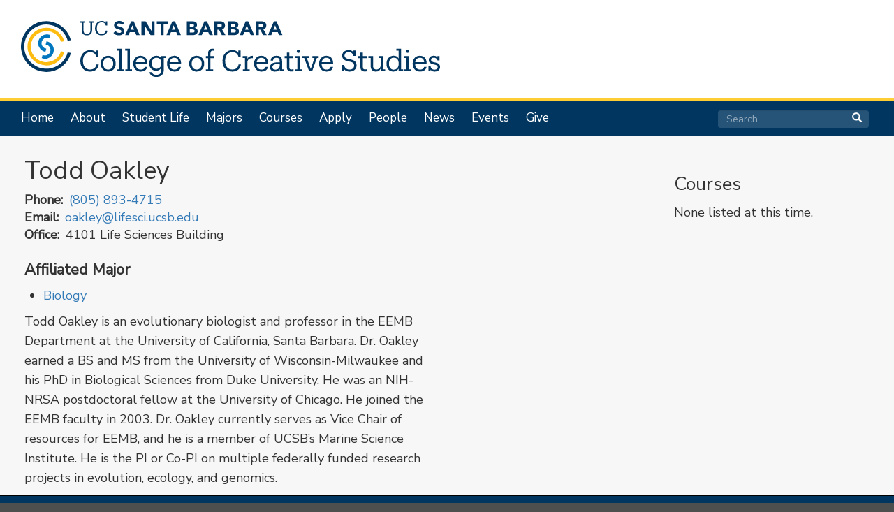

--- FILE ---
content_type: text/html; charset=UTF-8
request_url: https://ccs.ucsb.edu/people/faculty/oakley
body_size: 5503
content:
<!DOCTYPE html>
<html  lang="en" dir="ltr" prefix="content: http://purl.org/rss/1.0/modules/content/  dc: http://purl.org/dc/terms/  foaf: http://xmlns.com/foaf/0.1/  og: http://ogp.me/ns#  rdfs: http://www.w3.org/2000/01/rdf-schema#  schema: http://schema.org/  sioc: http://rdfs.org/sioc/ns#  sioct: http://rdfs.org/sioc/types#  skos: http://www.w3.org/2004/02/skos/core#  xsd: http://www.w3.org/2001/XMLSchema# ">
  <head>
    <meta charset="utf-8" />
<script async src="https://www.googletagmanager.com/gtag/js?id=UA-104638859-1"></script>
<script>window.dataLayer = window.dataLayer || [];function gtag(){dataLayer.push(arguments)};gtag("js", new Date());gtag("set", "developer_id.dMDhkMT", true);gtag("config", "UA-104638859-1", {"groups":"default","anonymize_ip":true,"page_placeholder":"PLACEHOLDER_page_path","allow_ad_personalization_signals":false});</script>
<meta name="Generator" content="Drupal 9 (https://www.drupal.org)" />
<meta name="MobileOptimized" content="width" />
<meta name="HandheldFriendly" content="true" />
<meta name="viewport" content="width=device-width, initial-scale=1.0" />
<link rel="icon" href="/themes/sands-bs/favicon.png" type="image/png" />
<link rel="canonical" href="https://ccs.ucsb.edu/people/faculty/oakley" />
<link rel="shortlink" href="https://ccs.ucsb.edu/node/711" />
<script>window.a2a_config=window.a2a_config||{};a2a_config.callbacks=[];a2a_config.overlays=[];a2a_config.templates={};a2a_config.icon_color = "transparent,#cccccc";</script>

    <title>Todd Oakley | UCSB College of Creative Studies</title>
    <link rel="stylesheet" media="all" href="/sites/default/files/css/css_bvOrNJRlRlm66fkue6uuft9dYcy8gjoG4RbWDDiBqdc.css" />
<link rel="stylesheet" media="all" href="https://use.fontawesome.com/releases/v5.13.1/css/all.css" />
<link rel="stylesheet" media="all" href="https://use.fontawesome.com/releases/v5.13.1/css/v4-shims.css" />
<link rel="stylesheet" media="all" href="/sites/default/files/css/css_y6cnDgT3DAr7nxJu--3gCrBd3_yM1NO3-oPfseKCbRY.css" />
<link rel="stylesheet" media="all" href="https://cdn.jsdelivr.net/npm/bootstrap@3.4.1/dist/css/bootstrap.min.css" integrity="sha256-bZLfwXAP04zRMK2BjiO8iu9pf4FbLqX6zitd+tIvLhE=" crossorigin="anonymous" />
<link rel="stylesheet" media="all" href="https://cdn.jsdelivr.net/npm/@unicorn-fail/drupal-bootstrap-styles@0.0.2/dist/3.4.0/8.x-3.x/drupal-bootstrap.min.css" integrity="sha512-tGFFYdzcicBwsd5EPO92iUIytu9UkQR3tLMbORL9sfi/WswiHkA1O3ri9yHW+5dXk18Rd+pluMeDBrPKSwNCvw==" crossorigin="anonymous" />
<link rel="stylesheet" media="all" href="/sites/default/files/css/css_QITT9rHF5i3M1Khad8G4esODiD6sGdmFNZvG78ZPu8Y.css" />
<link rel="stylesheet" media="all" href="//fonts.googleapis.com/css?family=Nunito Sans" />

    
  </head>
  <body class="path-node page-node-type-faculty navbar-is-static-top has-glyphicons">
    <a href="#main-content" class="visually-hidden focusable skip-link">
      Skip to main content
    </a>
    
      <div class="dialog-off-canvas-main-canvas" data-off-canvas-main-canvas>
    
<div class="header-color">


                              <div class="container-fluid header-bg" role="heading">          
              <div class="region region-header">
          <a class="logo navbar-btn pull-left" href="/" title="Home" rel="home">
      <img src="/themes/sands-bs/logo.svg" alt="Home" />
    </a>
      
  </div>

          </div>
              
          <header class="navbar navbar-default navbar-static-top" id="navbar" role="banner" data-spy="affix" data-offset-top="140">
              <div class="container-fluid">
            <div class="navbar-header">
        
                          <button type="button" class="navbar-toggle" data-toggle="collapse" data-target="#navbar-collapse">
            <span class="sr-only">Toggle navigation</span>
            <span class="icon-bar"></span>
            <span class="icon-bar"></span>
            <span class="icon-bar"></span>
          </button>
              </div>

                    <div id="navbar-collapse" class="navbar-collapse collapse">
            <div class="region region-navigation-collapsible">
    <nav role="navigation" aria-labelledby="block-sands-bs-main-menu-menu" id="block-sands-bs-main-menu">
            <h2 class="sr-only" id="block-sands-bs-main-menu-menu">Main navigation</h2>

      
      <ul class="menu menu--main nav navbar-nav">
                      <li class="first">
                                        <a href="/" data-drupal-link-system-path="&lt;front&gt;">Home</a>
              </li>
                      <li>
                                        <a href="/about" data-drupal-link-system-path="node/51">About</a>
              </li>
                      <li>
                                        <a href="/student-life" data-drupal-link-system-path="node/4223">Student Life</a>
              </li>
                      <li>
                                        <a href="/majors" data-drupal-link-system-path="majors">Majors</a>
              </li>
                      <li>
                                        <a href="/courses" data-drupal-link-system-path="courses">Courses</a>
              </li>
                      <li>
                                        <a href="/apply" data-drupal-link-system-path="node/130">Apply</a>
              </li>
                      <li>
                                        <a href="/people" data-drupal-link-system-path="people">People</a>
              </li>
                      <li>
                                        <a href="/news" data-drupal-link-system-path="news">News</a>
              </li>
                      <li>
                                        <a href="/events" data-drupal-link-system-path="events">Events</a>
              </li>
                      <li class="last">
                                        <a href="/give" data-drupal-link-system-path="node/50">Give</a>
              </li>
        </ul>
  

  </nav>
<div class="search-block-form block block-search block-search-form-block" data-drupal-selector="search-block-form" id="block-sands-bs-search" role="search">
  
      <h2 class="visually-hidden">Search</h2>
    
      <form action="/search/node" method="get" id="search-block-form" accept-charset="UTF-8">
  <div class="form-item js-form-item form-type-search js-form-type-search form-item-keys js-form-item-keys form-no-label form-group">
      <label for="edit-keys" class="control-label sr-only">Search</label>
  
  
  <div class="input-group"><input title="Enter the terms you wish to search for." data-drupal-selector="edit-keys" class="form-search form-control" placeholder="Search" type="search" id="edit-keys" name="keys" value="" size="15" maxlength="128" data-toggle="tooltip" /><span class="input-group-btn"><button type="submit" value="Search" class="button js-form-submit form-submit btn-primary btn icon-only" name=""><span class="sr-only">Search</span><span class="icon glyphicon glyphicon-search" aria-hidden="true"></span></button></span></div>

  
  
  </div>
<div class="form-actions form-group js-form-wrapper form-wrapper" data-drupal-selector="edit-actions" id="edit-actions"></div>

</form>

  </div>

  </div>

        </div>
                    </div>
          </header>
  
</div>

                

  <div role="main" class="main-container container-fluid js-quickedit-main-content">
    <div class="row">



            
                  <section class="col-sm-9">

                
                          <a id="main-content"></a>
            <div class="region region-content">
    <div data-drupal-messages-fallback class="hidden"></div>
  <div class="node node--type-faculty node--view-mode-full ds-2col clearfix">

  

  <div class="group-left">
    
  </div>

  <div class="group-right">
    
            <div class="field field--name-node-title field--type-ds field--label-hidden field--item"><h1>
  Todd Oakley
</h1>
</div>
      
  <div class="field field--name-field-phone field--type-telephone field--label-inline">
    <div class="field--label">Phone</div>
              <div class="field--item"><a href="tel:%28805%29893-4715">(805) 893-4715</a></div>
          </div>

  <div class="field field--name-field-email field--type-email field--label-inline">
    <div class="field--label">Email</div>
              <div class="field--item"><a href="mailto:oakley@lifesci.ucsb.edu">oakley@lifesci.ucsb.edu</a></div>
          </div>

  <div class="field field--name-field-office field--type-string field--label-inline">
    <div class="field--label">Office</div>
              <div class="field--item">4101 Life Sciences Building</div>
          </div>
        <h2  class="field-label-above">Affiliated Major</h2>
  
            <ul >
                                <li  >
      <a href="/majors/biology" hreflang="en">Biology</a></li>
      
      </ul>
  


            <div class="field field--name-body field--type-text-with-summary field--label-hidden field--item"><p>Todd Oakley is an evolutionary biologist and professor in the EEMB Department at the University of California, Santa Barbara. Dr. Oakley earned a BS and MS from the University of Wisconsin-Milwaukee and his PhD in Biological Sciences from Duke University. He was an NIH-NRSA postdoctoral fellow at the University of Chicago. He joined the EEMB faculty in 2003. Dr. Oakley currently serves as Vice Chair of resources for EEMB, and he is a member of UCSB’s Marine Science Institute. He is the PI or Co-PI on multiple federally funded research projects in evolution, ecology, and genomics.</p></div>
      
  </div>

</div>



  </div>

              </section>

                              <aside class="col-sm-3" role="complementary">
              <div class="region region-sidebar-second">
    <section class="views-element-container block block-views block-views-blockcourses-block-1 clearfix" id="block-views-block-courses-block-1">
  
      <h2 class="block-title">Courses</h2>
    

      <div class="form-group"><div class="view view-courses view-id-courses view-display-id-block_1 js-view-dom-id-b7259c4d42dbd651e9260ae5607731051de931135985363eb4e09b788ef5bd68">
  
    
      
      <div class="view-empty">
      None listed at this time.
    </div>
  
          </div>
</div>

  </section>


  </div>

          </aside>
                  </div>
  </div>

<footer class="container-fluid footer" role="contentinfo">


<div class="footer-col-bg">
<div class="footer-3-col">

          <div class="region region-footer-col-1">
    <section id="block-socialmedia" class="block block-block-content block-block-content61a2955b-9fc0-40f0-8731-dad263ff0c89 clearfix">
  
    

      
            <div class="field field--name-body field--type-text-with-summary field--label-hidden field--item"><div class="social-icons">
<a href="https://www.facebook.com/collegeofcreativestudies" aria-label="CCS Facebook Page"><i class="fa fa-facebook-square" aria-hidden="true"></i></a>
<a href="https://twitter.com/UCSB_CCS" aria-label="CCS Twitter Page"><i class="fa fa-twitter-square" aria-hidden="true"></i></a>
<a href="https://www.instagram.com/ucsb_ccs/" aria-label="CCS Instagram Page"><i class="fa fa-instagram" aria-hidden="true"></i></a>
<a href="https://www.youtube.com/channel/UCIqml60gVdGZOW8LoQooECg" aria-label="CCS Youtube Page"><i class="fa fa-youtube-square" aria-hidden="true"></i></a>
</div>

<div class="fa-icons-footer">
<ul>
<li><a href="/forms/mailing-list"><i class="fa fa-paper-plane"></i> Newsletter Mailing List</a></li>
<li><a href="/community"><i class="fa fa-users"></i> CCS Community</a></li>
<li><a target="_blank" href="https://www.ucsb.edu/COVID-19-information"><i class="fa fa-virus"></i> COVID-19 Information</a></li>

</ul>
</div></div>
      
  </section>


  </div>

  
          <div class="region region-footer-col-2">
    <section id="block-contactus" class="block block-block-content block-block-contentf3d9db44-c3c1-4014-adb8-91fa0cc8c1b8 clearfix">
  
    

      
            <div class="field field--name-body field--type-text-with-summary field--label-hidden field--item"><div class="fa-icons-footer">
<ul>
<li><a href="tel:+18058934146"><i class="fa fa-phone" aria-hidden="true" title="Phone"></i><span class="sr-only">Phone:</span> 805-893-4146</a></li>
<li><a href="mailto:info@ccs.ucsb.edu"><i class="fa fa-envelope" aria-hidden="true" title="Email"></i><span class="sr-only">Email:</span> info@ccs.ucsb.edu</a></li>
<li><a href="/visiting"><i class="fa fa-university"></i> Visit CCS</a></li>
<li><a href="/give"><i class="fa fa-handshake-o"></i> Give to CCS</a></li>
<li><a href="/support"><i class="fa fa-chart-line"></i> Support Services</a></li>
</ul>
</div>
</div>
      
  </section>


  </div>

  
          <div class="region region-footer-col-3">
    <section id="block-websiteinformation" class="block block-block-content block-block-content06634a51-4f1b-4f64-8530-bec39965c658 clearfix">
  
    

      
            <div class="field field--name-body field--type-text-with-summary field--label-hidden field--item"><div class="fa-icons-footer">
<ul>
<li><a href="/info"><i class="fa fa-info-circle" aria-hidden="true"></i> Information</a></li>
<li><a href="http://www.policy.ucsb.edu/terms-of-use"><i class="fa fa-gavel" aria-hidden="true"></i> Terms of Use</a></li>
<li><a href="http://www.policy.ucsb.edu/privacy-notification"><i class="fa fa-user" aria-hidden="true"></i> Privacy</a></li>
<li><a href="/user/login"><i class="fa fa-sign-in" aria-hidden="true"></i> Login</a></li>
</ul>
</div>
      
  </section>


  </div>

  
</div>
</div>


<div class="footer-bottom">

          <div class="region region-footer">
    <section id="block-campusfooter" class="block block-block-content block-block-content2ea27a97-864b-4966-8a3a-6ab30f05c3fb clearfix">
  
    

      
            <div class="field field--name-body field--type-text-with-summary field--label-hidden field--item"><p>UCSB College of Creative Studies • University of California, Santa Barbara<br />
Copyright © 2025 Regents of the University of California</p></div>
      
  </section>


  </div>

  </div>

</footer>
  </div>

    
    <script type="application/json" data-drupal-selector="drupal-settings-json">{"path":{"baseUrl":"\/","scriptPath":null,"pathPrefix":"","currentPath":"node\/711","currentPathIsAdmin":false,"isFront":false,"currentLanguage":"en"},"pluralDelimiter":"\u0003","suppressDeprecationErrors":true,"ajaxPageState":{"libraries":"addtoany\/addtoany.front,blazy\/bio.ajax,bootstrap\/theme,bootstrap\/tooltip,ds\/ds_2col,fontawesome\/fontawesome.webfonts,fontawesome\/fontawesome.webfonts.shim,google_analytics\/google_analytics,sands_bs\/fonts,sands_bs\/global-styling,system\/base,views\/views.ajax,views\/views.module,webform_bootstrap\/webform_bootstrap","theme":"sands_bs","theme_token":null},"ajaxTrustedUrl":{"\/search\/node":true},"google_analytics":{"account":"UA-104638859-1","trackOutbound":true,"trackMailto":true,"trackTel":true,"trackDownload":true,"trackDownloadExtensions":"7z|aac|arc|arj|asf|asx|avi|bin|csv|doc(x|m)?|dot(x|m)?|exe|flv|gif|gz|gzip|hqx|jar|jpe?g|js|mp(2|3|4|e?g)|mov(ie)?|msi|msp|pdf|phps|png|ppt(x|m)?|pot(x|m)?|pps(x|m)?|ppam|sld(x|m)?|thmx|qtm?|ra(m|r)?|sea|sit|tar|tgz|torrent|txt|wav|wma|wmv|wpd|xls(x|m|b)?|xlt(x|m)|xlam|xml|z|zip","trackColorbox":true},"bootstrap":{"forms_has_error_value_toggle":1,"tooltip_enabled":1,"tooltip_animation":1,"tooltip_container":"body","tooltip_delay":"0","tooltip_html":0,"tooltip_placement":"auto left","tooltip_selector":"","tooltip_trigger":"hover"},"views":{"ajax_path":"\/views\/ajax","ajaxViews":{"views_dom_id:b7259c4d42dbd651e9260ae5607731051de931135985363eb4e09b788ef5bd68":{"view_name":"courses","view_display_id":"block_1","view_args":"711","view_path":"\/node\/711","view_base_path":"courses-export","view_dom_id":"b7259c4d42dbd651e9260ae5607731051de931135985363eb4e09b788ef5bd68","pager_element":0}}},"user":{"uid":0,"permissionsHash":"6c5f93ac47cde7ad6483d62d637aa8ef643d03a717f5dc32581a8dd573e41c6b"}}</script>
<script src="/sites/default/files/js/js_2ew0Jg5oO3nqpNDxsWIeWjzPRgKtXKVukOIbfKz8h4E.js"></script>
<script src="https://static.addtoany.com/menu/page.js" async></script>
<script src="/sites/default/files/js/js_7g90xh_VkSuqS_2e8ygui-0YxcDG0QeLZWY_kCeYCi8.js"></script>
<script src="https://cdn.jsdelivr.net/npm/bootstrap@3.4.1/dist/js/bootstrap.min.js" integrity="sha256-nuL8/2cJ5NDSSwnKD8VqreErSWHtnEP9E7AySL+1ev4=" crossorigin="anonymous"></script>
<script src="/sites/default/files/js/js_nyo6VZ8HFMkEWgMBeOJs1EHOXNp3doNokzfXsEkIwKw.js"></script>

  </body>
</html>


--- FILE ---
content_type: text/css
request_url: https://ccs.ucsb.edu/sites/default/files/css/css_QITT9rHF5i3M1Khad8G4esODiD6sGdmFNZvG78ZPu8Y.css
body_size: 5752
content:
@media all and (min-width:60.0625em){.goal{width:10% !important;}.navbar-nav{font-size:.95em;margin:4px 20px;}.navbar-nav li a{margin:4px 24px 4px 0;padding:0;}.header-bg .logo{margin:0;padding:0;max-width:100%;}.header-bg .logo img{width:600px;margin:20px 0 20px 20px;height:100px;}.header-bg .campus-logo{width:260px;height:100px;float:right;padding:50px 20px 0 0;}h1{font-size:2em;}h2{font-size:1.5em;line-height:normal;}h3{font-size:1.2em;}.path-frontpage .paragraph--type--container{margin:0;padding:4em 0;}.paragraph--type--container{margin:0;padding:3em 0;}.paragraph--type--bg-image blockquote p{font-size:3em;line-height:normal;padding:0 0 .25em 0;}.paragraph--type--bg-image blockquote cite{font-size:1.4em;line-height:normal;color:#fff;}.fund-box h3{font-size:1.4em;line-height:1.2em;margin:0 0 10px 0;}.fund-box{margin:20px 0 0 0;padding:10px;background-color:rgba(255,255,255,.10) !important;overflow:hidden;border:1px solid #ccc;}.fund-group-left{float:left;width:50%;padding:10px;}.fund-group-right{float:right;width:50%;padding:10px;}.optionset-carousel-front .caption{font-size:1.2em;}.optionset-carousel-front h2{max-width:1260px;margin:0 auto;padding:10px;}.footer-3-col .region{float:left;width:33%;margin:0;padding:0;}.page-node-type-course .group-left{float:left;width:50%;padding:10px 10px 10px 0;}.page-node-type-course .group-right{float:right;width:50%;padding:10px 0 10px 10px;}.view-display-id-block_2 .views-col{position:relative;width:auto;text-align:left;width:23%;margin:0 2% 2% 0;}.path-majors .node--type-major .group-left{float:left;width:20%;margin:0;padding:0 20px 0 0;}.path-majors .node--type-major .group-right{float:left;width:80%;margin:0;padding:0;}.path-give .node--type-news .group-left,.path-news .node--type-news .group-left{float:left;width:33%;margin:0;padding:0 20px 0 0;}.path-give .node--type-news .group-right,.path-news .node--type-news .group-right{float:left;width:66%;margin:0;padding:0;}.path-events .node--type-event .group-left{float:left;width:33%;margin:0;padding:0 20px 0 0;}.path-events .node--type-event .group-right{float:left;width:66%;margin:0;padding:0;}.paragraph--type--page-list .group-left{float:left;width:20%;margin:0;padding:0 20px 0 0;}.paragraph--type--page-list .group-right{float:left;width:80%;margin:0;padding:0;}.paragraph--type-news-events h3{font-size:1.2em;margin:0 0 .25em 0;}.paragraph--type-news-events .group-left{margin:0;padding:0 10px 0 0;width:50%;}.paragraph--type-news-events .group-right{margin:0;padding:0 0 0 10px;width:50%;}.node--view-mode-front-teaser .group-left{margin:0;padding:0 10px 0 0;width:50%;}.node--view-mode-front-teaser .group-right{margin:0;padding:0 0 0 10px;width:50%;}.paragraph--type-stories  .node--view-mode-story .group-left{float:left;width:20%;margin:0;padding:0 20px 0 0;}.paragraph--type-stories  .node--view-mode-story .group-right{float:left;width:80%;margin:0;padding:0;}.path-ccs-profiles .group-left,.page-node-type-faculty .group-left,.page-node-type-staff .group-left{float:left;width:33%;margin:0;padding:0 20px 0 0;}.path-ccs-profiles .group-right,.page-node-type-faculty .group-right,.page-node-type-staff .group-right{float:left;width:66%;margin:0;padding:0;}.search-block-form{float:right;width:20%;margin:0;padding:0 0 4px 0;}}@media all and (min-width:45.0625em) and (max-width:60em){.goal{width:10%;}.navbar-nav{font-size:.95em;margin:4px 20px;}.navbar-nav li a{margin:4px 24px 4px 0;padding:0;}.header-bg .logo{margin:20px 10px;padding:0;}.header-bg .logo img{width:500px;margin:20px 0 20px 10px;height:80px;}.header-bg .campus-logo{width:240px;height:80px;float:right;padding:20px 20px 0 0;}h1{font-size:2em;}h2{font-size:1.6em;line-height:normal;}h3{font-size:1.4em;}.path-frontpage .paragraph--type--container{margin:0;padding:2em 0;}.paragraph--type--container{margin:0;padding:1.5em 0;}.paragraph--type--bg-image blockquote p{font-size:2em;line-height:normal;padding:0 0 .25em 0;}.paragraph--type--bg-image blockquote cite{font-size:1.2em;line-height:normal;color:#fff;}.fund-box h3{font-size:1.4em;line-height:1.2em;margin:0 0 10px 0;}.fund-box{margin:20px 0 0 0;padding:10px;background-color:rgba(255,255,255,.10) !important;overflow:hidden;border:1px solid #ccc;}.fund-group-left{float:none;width:100%;margin:0 0 30px 0;padding:10px;}.fund-group-right{float:none;width:100%;padding:10px;clear:both !important;}.optionset-carousel-front .caption{font-size:1em;}.optionset-carousel-front h2{max-width:1260px;margin:0 auto;padding:10px;}.footer-3-col .region{float:left;width:33%;margin:0;padding:0;}.page-node-type-course .group-left{float:left;width:50%;padding:10px 10px 10px 0;}.page-node-type-course .group-right{float:right;width:50%;padding:10px 0 10px 10px;}.view-display-id-block_2 .views-col{position:relative;width:auto;text-align:left;width:48%;margin:0 2% 2% 0;}.path-majors .node--type-major .group-left{float:left;width:36%;margin:0;padding:0 20px 0 0;}.path-majors .node--type-major .group-right{float:left;width:64%;margin:0;padding:0;}.path-give .node--type-news .group-left,.path-news .node--type-news .group-left{float:left;width:50%;margin:0;padding:0 20px 0 0;}.path-give .node--type-news .group-right,.path-news .node--type-news .group-right{float:left;width:50%;margin:0;padding:0;}.path-events .node--type-event .group-left{float:left;width:50%;margin:0;padding:0 20px 0 0;}.path-events .node--type-event .group-right{float:left;width:50%;margin:0;padding:0;}.paragraph--type--page-list .group-left{float:left;width:33%;margin:0;padding:0 20px 0 0;}.paragraph--type--page-list .group-right{float:left;width:66%;margin:0;padding:0;}.paragraph--type-news-events h3{font-size:1.2em;margin:.5em 0 .25em 0;}.paragraph--type-news-events .group-left{margin:0;padding:0 10px 0 0;width:50%;}.paragraph--type-news-events .group-right{margin:0;padding:0 0 0 10px;width:50%;}.node--view-mode-front-teaser .group-left{margin:0;padding:0;width:100%;}.node--view-mode-front-teaser .group-right{margin:0;padding:0;width:100%;}.paragraph--type-stories  .node--view-mode-story .group-left{float:left;width:30%;margin:0;padding:0 20px 0 0;}.paragraph--type-stories  .node--view-mode-story .group-right{float:left;width:70%;margin:0;padding:0;}.path-ccs-profiles .group-left,.page-node-type-faculty .group-left,.page-node-type-staff .group-left{float:left;width:40%;margin:0;padding:0 20px 0 0;}.path-ccs-profiles .group-right,.page-node-type-faculty .group-right,.page-node-type-staff .group-right{float:left;width:30%;margin:0;padding:0;}.search-block-form{float:none;width:100%;margin:0;padding:0;}}@media all and (max-width:45em){.goal{width:10%;}.navbar-nav{font-size:1.1em;margin:4px 10px;}.navbar-nav li a{margin:4px 24px 20px 0;padding:0;}.header-bg .logo{margin:20px 10px;padding:0;}.header-bg .logo img{max-width:350px;margin:20px 0 20px 0;height:40px;}.header-bg .campus-logo{display:none;height:40px;}h1{font-size:1.6em;}h2{font-size:1.2em;line-height:normal;}h3{font-size:1.2em;}.path-frontpage .paragraph--type--container{margin:0;padding:1.5em 0;}.paragraph--type--container{margin:0;padding:1.5em 0;}.paragraph--type--bg-image blockquote p{font-size:1.4em;line-height:normal;padding:0 0 .25em 0;}.paragraph--type--bg-image blockquote cite{font-size:.85em;line-height:normal;color:#fff;}.fund-box h3{font-size:1.4em;line-height:1.2em;margin:0 0 10px 0;}.fund-box{margin:20px 0 0 0;padding:10px;background-color:rgba(255,255,255,.10) !important;overflow:hidden;border:1px solid #ccc;}.fund-group-left{float:none;width:100%;margin:0 0 30px 0;padding:10px;}.fund-group-right{float:none;width:100%;padding:10px;clear:both !important;}.optionset-carousel-front .caption{font-size:.85em;}.optionset-carousel-front h2{max-width:1260px;margin:0 auto;padding:10px;}.footer-3-col .region{float:none;width:100%;margin:0;padding:0;}.page-node-type-course .group-left{float:none;width:100%;margin:0 0 20px 0;padding:0;}.page-node-type-course .group-right{float:none;width:100%;margin:0;padding:0;}.view-display-id-block_2 .views-col{position:relative;width:auto;text-align:left;width:100%;margin:0 0 20px 0;}.path-majors .node--type-major .group-left{float:none;width:100%;margin:0;padding:0;}.path-majors .node--type-major .group-right{float:none;width:100%;margin:0;padding:0;}.path-give .node--type-news .group-left,.path-news .node--type-news .group-left{float:none;width:100%;margin:0 0 10px 0;padding:0;}.path-give .node--type-news .group-right,.path-news .node--type-news .group-right{float:none;width:100%;margin:0;padding:0;}.path-events .node--type-event .group-left{float:none;width:100%;margin:0 0 10px 0;padding:0;}.path-events .node--type-event .group-right{float:none;width:100%;margin:0;padding:0;}.paragraph--type--page-list .group-left{float:none;width:100%;margin:0 0 10px 0;padding:0;}.paragraph--type--page-list .group-right{float:none;width:100%;margin:0;padding:0;}.paragraph--type-news-events h3{font-size:1.2em;margin:.5em 0 .25em 0;}.paragraph--type-news-events .group-left{margin:0;padding:0;width:100%;}.paragraph--type-news-events .group-right{margin:0;padding:0;width:100%;}.node--view-mode-front-teaser .group-left{margin:0;padding:0;width:100%;}.node--view-mode-front-teaser .group-right{margin:0;padding:0;width:100%;}.paragraph--type-stories  .node--view-mode-story .group-left{float:none;width:100%;margin:0;padding:0;}.paragraph--type-stories .node--view-mode-story .group-right{float:none;width:100%;margin:0;padding:0;}.path-ccs-profiles .group-left,.page-node-type-faculty .group-left,.page-node-type-staff .group-left{float:none;width:100%;margin:0;padding:0;}.path-ccs-profiles .group-right,.page-node-type-faculty .group-right,.page-node-type-staff .group-right{float:none;width:100%;margin:0;padding:0;}.search-block-form{float:none;width:100%;margin:0;padding:0;}}
.flex-control-paging li a{margin:0 3px;}.flexslider,.slides{padding:0;margin:0;border:none;}.flexslider{background:transparent;}.flex-control-paging li a{background-color:#FEBC11;}.flex-control-paging li a:hover{background-color:rgba(255,255,255,1.0);}.flex-control-paging li a.flex-active{background-color:rgba(255,255,255,1.0);}.flex-control-nav{width:100%;position:absolute;bottom:0;text-align:center;z-index:2;}.optionset-carousel-front ul li{position:relative;width:100%;text-align:left;background:#000;border-bottom:1px solid rgba(255,255,255,.50);}.optionset-carousel-front .views-field-title{color:rgba(255,255,255,1);margin:0;padding:1em;background:rgba(0,0,0,.40);border-top:1px solid rgba(255,255,255,.30);position:absolute;bottom:0;left:0;width:100%;}.optionset-carousel-front .views-field-title h2{font-size:1.2em;padding:0 0 10px 0;}.optionset-carousel-front a{color:#ffce34;}.optionset-carousel-front a:hover{text-decoration:none;}
.optionset-carousel-slideshow li{position:relative;margin:0;}.overlay-title{width:auto;position:absolute;bottom:26px;left:10px;right:auto;margin:0 10px 0 0;padding:5px 10px;color:#FFF;background-color:rgb(0,0,0);background-color:rgba(0,0,0,.60) !important;border-radius:2px;}div.overlay-title a{color:#FFF !important;text-decoration:none;}div.overlay-title a:focus,div.overlay-title a:hover{color:#FEBC11 !important;text-decoration:underline;}.blazy__description{color:#999;}.dark-blue-bg .blazy__description,.dark-grey-bg .blazy__description{color:#fff;}.blazy__description{font-size:.75em;padding:.25em 0 0 0;}.image-align-center .blazy__description{margin:auto;text-align:center;}.field--name-field-inline .image-full-width img{margin:auto;width:100%;}.field--name-field-inline .image-align-center img{margin:auto;width:auto;}.field--name-field-inline .image-full-width,.field--name-field-inline .image-align-center{margin:1.5em 0;}.paragraph--type-research .img-responsive,.paragraph--type-carousel-slideshow .img-responsive,.paragraph--type-image-gallery .img-responsive{border:none;}.img-responsive{border:1px solid #9aa19f;}.flexslider .img-responsive{border:none;}.image-align-center .twitter-tweet,.image-full-width .twitter-tweet{margin:auto;}.paragraph--type--video-banner video{margin:auto;width:100%;padding:0;margin:0 0 -10px 0;overflow:hidden;}.paragraph--type--inline-video .video-embed-field-responsive-video{border:1px solid #9aa19f;}.image-align-center .video-embed-field-responsive-video{margin:auto;max-width:720px;}.image-full-width .video-embed-field-responsive-video{margin:auto;width:auto;}@media all and (min-width:60.0625em){.image-align-left{float:left;display:inline-block;width:36%;min-width:380px;margin:0 10px 0 0;padding:0 10px 10px 0;}.image-align-right{float:right;display:inline-block;width:36%;min-width:380px;margin:0 0 0 10px;padding:0 0 10px 10px;}.ds-1col .paragraph--type--bg-image .field--name-field-text{max-width:1240px;margin:0 auto;padding:8em 1em;color:#FFF;text-shadow:1px 1px 1px #000;}.paragraph--type--bg-image{background:no-repeat center center fixed;-webkit-background-size:cover;-moz-background-size:cover;-o-background-size:cover;background-size:cover;}.page-node-type-special .paragraph--type--bg-image{background:no-repeat center top scroll;background-color:#000;height:600px;}}@media all and (min-width:45.0625em) and (max-width:60em){.image-align-left{float:none;display:inline-block;width:100%;margin:0 0 10px 0;padding:0;}.image-align-right{float:none;display:inline-block;width:100%;margin:0 0 10px 0;padding:0;}.ds-1col .paragraph--type--bg-image .field--name-field-text{max-width:1024px;margin:0 auto;padding:4em 1em;color:#FFF;text-shadow:1px 1px 1px #000;}.paragraph--type--bg-image{background:no-repeat center center scroll;background-size:1024px 100%;}.page-node-type-special .paragraph--type--bg-image{background:no-repeat center top scroll;background-color:#000;height:400px;}}@media all and (max-width:45em){.image-align-left{float:none;display:inline-block;width:100%;margin:0;padding:0;}.image-align-right{float:none;display:inline-block;width:100%;margin:0 0 20px 0;padding:0;}.ds-1col .paragraph--type--bg-image .field--name-field-text{margin:0 auto;padding:2em 1em;color:#FFF;text-shadow:1px 1px 1px #000;}.paragraph--type--bg-image{background:no-repeat center center scroll;background-size:768px 100%;}.page-node-type-special .paragraph--type--bg-image{background:no-repeat center top scroll;background-color:#000;height:400px;}}
#navbar.affix{top:0;width:100%;z-index:9999 !important;}#navbar.affix + .container-fluid{padding-top:70px;}#navbar-collapse{max-width:1260px;margin:0 auto;}.navbar-collapse{;padding:6px;box-shadow:none;border:hidden;}.navbar{margin:0;padding:0;border-top:1px solid rgba(0,0,0,.30);border-bottom:1px solid rgba(0,0,0,.50);background:rgba(0,54,96,1);border-radius:0;-webkit-box-shadow:none;box-shadow:none;}.navbar-nav{padding:0;width:72%;}.navbar-nav > li > a{text-shadow:none;color:#fff !important;padding-top:5px;padding-bottom:5px;line-height:10px;}.navbar-nav li > a:focus,.navbar-nav li > a:hover{color:#ffce34 !important;background-image:none !important;}.navbar-default .is-active,.navbar-default .active a{background-color:transparent !important;color:#ffce34 !important;background-image:none !important;box-shadow:none !important;}.navbar-default .navbar-toggle{position:relative;float:left;padding:6px;margin:10px 40px 0 30px;background-color:transparent;background-image:none;border:none;}.navbar-default .navbar-toggle .icon-bar{background-color:#fff;width:24px;height:3px;}.navbar-default .navbar-toggle:hover,.navbar-default .navbar-toggle:focus{background-color:rgba(255,255,255,.25);border-radius:2px}.navbar-toggle:hover .icon-bar{background-color:rgba(255,206,52,1);}.nav-tabs > li.active > a,.nav-tabs > li.active > a:hover,.nav-tabs > li.active > a:focus{color:#555;cursor:default;background-color:#f7f7f7;border:1px solid #ccc;border-bottom-color:transparent;}.nav-tabs{border-bottom:1px solid #ccc;}.form-type-search{margin:0;padding:0 0 0 10px;}#search-block-form button{border:0;background:none;padding:2px 6px;margin:0;left:-30px;color:rgba(255,255,255,1);}#search-block-form .form-search{margin:.5em 0;border-radius:.25em;height:1.8em;background:rgba(255,255,255,.15);border:none;color:rgba(255,255,255,.5);}.form-control::-webkit-input-placeholder{color:rgba(255,255,255,.5);}.form-control:-moz-placeholder{color:rgba(255,255,255,.5);}.form-control::-moz-placeholder{color:rgba(255,255,255,.5);}.form-control:-ms-input-placeholder{color:rgba(255,255,255,.5);}
.dark-blue-bg a,.dark-grey-bg a{color:#fff;}.default-bg{background:#FFF;border-bottom:none;color:#000;}.dark-blue-bg{background:#003660;border-bottom:1px solid #ccc;color:#fff;text-shadow:1px 1px 1px #000;}.dark-blue-bg a:link:hover,.dark-blue-bg a:visited:hover,.dark-blue-bg a:link:hover,.dark-blue-bg a:visited:hover{color:rgb(255,206,52);text-decoration:none;}.dark-grey-bg{background:#4d4e4e;border-bottom:1px solid #ccc;color:#fff;text-shadow:1px 1px 1px #000;}.light-blue-bg{background:#b9e5fb;border-bottom:1px solid #ccc;color:#000;}.light-grey-bg{background:#f4f5f5;border-bottom:1px solid #ccc;color:#000;}.light-yellow-bg{background:#ffce34;border-bottom:1px solid #ccc;color:#000;}.dark-blue-bg .paragraph--type--inline-files,.dark-grey-bg .paragraph--type--inline-files{padding:1em;background:none;background:-webkit-linear-gradient(rgba(255,255,255,0),rgba(255,255,255,.10));background:-o-linear-gradient(rgba(255,255,255,0),rgba(255,255,255,.10));background:-moz-linear-gradient(rgba(255,255,255,0),rgba(255,255,255,.10));background:linear-gradient(rgba(255,255,255,0),rgba(255,255,255,.10));border:1px solid rgba(255,255,255,.40);}.default-bg .paragraph--type--inline-files,.light-blue-bg .paragraph--type--inline-files,.light-grey-bg .paragraph--type--inline-files,.light-yellow-bg .paragraph--type--inline-files{padding:1em;background-color:rgba(0,0,0,.05) !important;border:1px solid rgba(0,0,0,.10);}.default-bg .icon{color:rgba(0,0,0,.20);}.default-bg .file > span:first-child,.default-bg .file > span:last-child,.default-bg .file > span{background:rgba(0,0,0,.05);border:none;color:rgba(0,0,0,1);}.light-blue-bg .icon{color:rgba(0,0,0,.20);}.light-blue-bg .file > span:first-child,.light-blue-bg .file > span:last-child,.light-blue-bg .file > span{background:rgba(0,0,0,.05);border:none;color:rgba(0,0,0,1);}.light-grey-bg .icon{color:rgba(0,0,0,.20);}.light-grey-bg .file > span:first-child,.light-grey-bg .file > span:last-child,.light-grey-bg .file > span{background:rgba(0,0,0,.05);border:none;color:rgba(0,0,0,1);}.light-yellow-bg .icon{color:rgba(0,0,0,.20);}.light-yellow-bg .file > span:first-child,.light-yellow-bg .file > span:last-child,.light-yellow-bg .file > span{background:rgba(0,0,0,.05);border:none;color:rgba(0,0,0,1);}.dark-blue-bg .icon{color:rgba(255,255,255,1);}.dark-blue-bg .file > span:first-child,.dark-blue-bg .file > span:last-child,.dark-blue-bg .file > span{background:rgba(255,255,255,.05);border:none;color:rgb(255,255,255);}.dark-grey-bg .icon{color:rgba(255,255,255,1);}.dark-grey-bg .file > span:first-child,.dark-grey-bg .file > span:last-child,.dark-grey-bg .file > span{background:rgba(255,255,255,.05);border:none;color:rgb(255,255,255);}.dark-blue-bg .paragraph--type--google-map .button a,.dark-grey-bg  .paragraph--type--google-map .button a{float:none;display:inline-block;color:#fff;margin:12px 10px 0 0;padding:6px;border:1px solid rgba(255,255,255,0.40);}.default-bg .paragraph--type--google-map .button a,.light-blue-bg .paragraph--type--google-map .button a,.light-grey-bg .paragraph--type--google-map .button a,.light-yellow-bg .paragraph--type--google-map .button a{float:none;display:inline-block;color:#000;margin:12px 10px 0 0;padding:6px;border:1px solid rgba(0,0,0,0.10);}.dark-blue-bg .more-link a,.dark-grey-bg .more-link a,.dark-blue-bg .button a,.dark-grey-bg .button a{float:left;color:#fff;margin:6px 10px 0 0;padding:6px;border:1px solid rgba(255,255,255,0.40);}.dark-blue-bg .more-link a:link,.dark-blue-bg .more-link a:visited,.dark-grey-bg .more-link a:link,.dark-grey-bg .more-link a:visited,.dark-blue-bg .button a:link,.dark-blue-bg .button a:visited,.dark-grey-bg .button a:link,.dark-grey-bg .button a:visited{background:rgba(255,255,255,0.20);}.dark-blue-bg .more-link a:link:hover,.dark-blue-bg .more-link a:visited:hover,.dark-grey-bg .more-link a:link:hover,.dark-grey-bg .more-link a:visited:hover,.dark-blue-bg .button a:link:hover,.dark-blue-bg .button a:visited:hover,.dark-grey-bg .button a:link:hover,.dark-grey-bg .button a:visited:hover{background:rgba(255,255,255,0.30);text-decoration:none;}.default-bg .button a,.light-blue-bg .button a,.light-grey-bg .button a,.light-yellow-bg .button a{float:left;color:#000;margin:6px 8px 0 0;padding:6px;border:1px solid rgba(0,0,0,0.10);}.default-bg .button a:link,.default-bg .button a:visited,.light-blue-bg .button a:link,.light-blue-bg .button a:visited,.light-grey-bg .button a:link,.light-grey-bg .button a:visited,.light-yellow-bg .button a:link,.light-yellow-bg .button a:visited{background:rgba(0,0,0,0.05);}.default-bg .button a:link:hover,.default-bg .button a:visited:hover,.light-blue-bg .button a:link:hover,.light-blue-bg .button a:visited:hover,.light-grey-bg .button a:link:hover,.light-grey-bg .button a:visited:hover,.light-yellow-bg .button a:link:hover,.light-yellow-bg .button a:visited:hover{background:rgba(0,0,0,0.10);}
.grid--image{margin:0 !important;padding:0 !important;}.event-grid-box,.grid-box{position:relative;background:#000;}.event-grid-box img,.grid-box img{width:100%;border:none;}.content-event{margin:0;padding:2px 4px;position:absolute;top:10px;right:10px;left:auto;color:#FFF;background-color:rgb(0,0,0);background-color:rgba(0,0,0,.60) !important;z-index:10;}.grid-box .a2a_kit{color:#FFF;margin:0;padding:0;position:absolute;top:10px;left:10px;right:auto;filter:drop-shadow(0 1px 1px #000);}.date-box-date{width:auto;position:absolute;top:10px;left:10px;right:auto;margin:0 10px 0 0;padding:5px 10px;color:#FFF;background-color:#003660;text-align:center;font-size:1.2em;}.teaser-title{width:auto;position:absolute;bottom:10px;left:10px;right:auto;margin:0 10px 0 0;padding:5px 10px;color:#FFF;background-color:rgb(0,0,0);background-color:rgba(0,0,0,.60) !important;}div.teaser-title a{color:#FFF !important;text-decoration:none;}div.teaser-title a:focus,div.teaser-title a:hover{color:#FEBC11 !important;text-decoration:underline;}@media all and (min-width:60.0625em){.teaser-title{font-size:1.1em;}.grid-box .addtoany_list.a2a_kit_size_32 a > span{margin:0;padding:0;width:32px;height:32px;line-height:32px;background-color:transparent !important;}.node--view-mode-grid-box-1{display:block;float:left;width:50%;}.node--view-mode-grid-box-2{display:block;float:left;width:50%;}.node--view-mode-grid-box-3{display:block;float:left;width:25%;}.event-grid-box{float:left;display:block;float:left;width:25%;}}@media all and (min-width:45.0625em) and (max-width:60em){.teaser-title{font-size:.9em;}.grid-block{margin-top:10px;}.grid-box .addtoany_list.a2a_kit_size_32 a > span{margin:0;padding:0;width:28px;height:28px;line-height:28px;background-color:transparent !important;}.node--view-mode-grid-box-1{display:block;float:left;width:100%;}.node--view-mode-grid-box-2{display:block;float:left;width:100%;}.node--view-mode-grid-box-3{display:block;float:left;width:50%;}.event-grid-box{float:left;display:block;float:left;width:50%;}}@media all and (max-width:45em){.teaser-title{font-size:.85em;}.grid-block{margin-top:10px;}.grid-box .addtoany_list.a2a_kit_size_32 a > span{margin:0;padding:0;width:28px;height:28px;line-height:28px;background-color:transparent !important;}.node--view-mode-grid-box-1{display:block;float:none;width:100%;}.node--view-mode-grid-box-2{display:block;float:none;width:100%;}.node--view-mode-grid-box-3{display:block;float:none;width:100%;}.event-grid-box{float:none;display:block;float:left;width:100%;}}
.skip-link{color:#FFF;}.view-footer{background:#FFF;margin:auto;margin:20px auto 0 auto;padding:20px;overflow:hidden;}.paragraph-button-container{max-width:1240px;clear:both;margin:auto;padding:10px 0;}.paragraph-button a{font-size:1em;color:#000 !important;text-shadow:none;float:left;padding:6px 15px;margin:0 8px 8px 0;border:1px solid #666;overflow:hidden;background:#febc11;}.paragraph-button a:focus,.paragraph-button a:hover{color:#000 !important;box-shadow:1px 0 3px #333;background:#e5b53d;}ol{list-style-type:decimal !important;list-style-position:outside !important;margin:0 0 0 20px;}.paragraph--type--create-fund-block  .give-button{font-size:.90em !important;}.paragraph--type--create-fund-block{background-image:url("/sites/default/files/2018-01/fund-bg.jpg");padding:20px;height:340px;background-color:#2f72b5;color:#FFF;text-shadow:1px 1px 1px rgba(0,0,0,.75);}.path-ccs-profiles .view-header{margin:0 0 30px 0;}.container-fluid{overflow-x:hidden;}body{font-size:18px;background:#4d4e4e;font-family:'Nunito Sans',sans-serif !important;}p{line-height:1.6em;}caption{font-size:1.6em;}blockquote{border-left:none;}blockquote p{font-size:1.1em;font-style:italic;font-weight:bold;}blockquote cite{font-size:.85em;font-style:italic;font-weight:normal;color:#999;}.form-item .label{color:#000;}.field-label-above{font-size:1.2em;font-weight:bold;margin:1em 0 .5em 0;}.related-links a{font-size:.90em;text-decoration:none;float:left;padding:4px 15px;margin:0 8px 8px 0;border:1px solid #ccc;background:rgba(0,0,0,0.10);}.related-links a:focus,.related-links a:hover{background:rgba(0,0,0,0.05);}.container,.container-fluid{padding:0;margin:0;}.main-container{background-color:#f7f7f7;}.region-content{margin:0 auto;padding:0;background-color:#f7f7f7;}.header-color{background:#fff;}.header-bg{border-bottom:4px solid rgba(255,206,52,1);float:none;width:auto;overflow:hidden;clear:both;}.header-bg .region{max-width:1260px;margin:0 auto;padding:0;}.fa-icons-footer ul{padding:0;list-style:none;}.fa-icons-footer i{font-size:.95em;margin:0 5px 0 0;padding:0;}.footer a,.footer{color:rgb(255,255,255);text-shadow:1px 1px 1px rgba(0,0,0,.5);}.footer a:link:hover,.footer a:visited:hover,.footer a:link:hover,.footer a:visited:hover{color:rgb(255,206,52);text-decoration:none;}.view-news .a2a_kit span{margin:10px 0;}.page-node-type-news .a2a_kit span{margin:30px 0 0 0;}#block-socialmedia{margin:0;padding:0;}.social-icons a{font-size:1.6em;margin:0 4px 0 0;padding:0;}#block-socialmedia .footer-icons{padding:10px 0 0 0;}.footer-col-bg{background:rgba(0,54,96,1);border-top:1px solid rgba(0,0,0,1);border-bottom:4px solid rgba(255,206,52,1);overflow:hidden;}.footer-3-col{max-width:1260px;margin:0 auto;padding:14px;}.footer-3-col h2{font-size:1.2em;margin:0 0 .25em 0;padding:0;}.footer-3-col li{line-height:1.8em;}.footer-3-col ul,ol,dl{font-size:.85em;padding:0;list-style:none;}.footer-bottom{font-size:.85em;padding:1em;text-align:center;clear:both;border:none;}.alert .close{padding-right:20px;}.page-node-type-apply .alert,.page-node-type-course .alert,.page-node-type-event .alert,.page-node-type-faculty .alert,.page-node-type-major .alert,.page-node-type-news .alert,.page-node-type-special .alert,.page-node-type-staff .alert,.page-node-type-webform .alert{margin:10px 0 0 0;padding:20px;}.page-node-type-create .alert,.page-node-type-page .alert{max-width:1220px;margin:20px auto 0 auto;padding:20px;}.page-node-type-apply .tabs,.page-node-type-course .tabs,.page-node-type-event .tabs,.page-node-type-faculty .tabs,.page-node-type-major .tabs,.page-node-type-news .tabs,.page-node-type-profile .tabs,.page-node-type-staff .tabs,.page-node-type-webform .tabs{padding:20px 0 0 0;}.page-node-type-create .tabs,.page-node-type-page .tabs,.page-node-type-special .tabs{max-width:1230px;margin:0 auto;padding:20px 10px;}.page-node-type-apply .row,.page-node-type-course .row,.page-node-type-event .row,.page-node-type-faculty .row,.page-node-type-major .row,.page-node-type-news .row,.page-node-type-profile .row,.page-node-type-staff .row,.page-node-type-webform .row{max-width:1260px;margin:0 auto;padding:10px;}.paragraph--type-apply,.paragraph--type-news-events,.paragraph--type-majors,.paragraph--type--page-list,.paragraph--type-stories{max-width:1260px;margin:0 auto;padding:10px;}.path-give .row,.path-courses .row,.path-create .row,.path-events .row,.path-majors .row,.path-media .row,.path-news .row,.path-people .row,.path-ccs-profiles .row,.path-search .row,.path-user .row,.path-webform .row{max-width:1260px;margin:0 auto;padding:10px;}.path-give .views-row,.view-events .views-row,.view-majors .views-row,.path-ccs-profiles .views-row,.path-news .views-row{margin:0 0 20px 0;}#block-views-block-apply-block-1{margin:0;padding:0;}.region-sidebar-second{margin:20px 0 0 0;}.page-header{margin:20px 0;box-shadow:none;border:none;}.views-exposed-form{margin:10px 0 20px 0;}.view-courses .views-field-title{width:50%;}.view-courses .views-field-field-qtr{width:10%;}.view-courses .views-field-field-year{width:10%;}.view-courses .views-field-field-course-num{width:30%;}.path-create .views-row .img-responsive{width:100%;}.path-create .grid__content{position:relative;width:auto;margin:0 0 0 0;padding:0;}.path-create .views-field-title{font-size:1.4em;margin:0;padding:6px;background:rgba(0,0,0,.40);border-top:1px solid rgba(255,255,255,.30);position:absolute;bottom:1px;left:1px;right:1px;}.path-create .views-field-title a{color:#fff;}.path-create .views-field-title a:hover{text-decoration:none;}.path-events h2{margin:0 0 .25em 0;}.path-news h2{margin:0 0 .25em 0;}.tabs{margin:20px 0;}.path-people .views-field-title{width:20%;}.path-people .views-field-field-page-ref{width:20%;}.path-people .views-field-field-phone{width:20%;}.path-people .views-field-field-email{width:20%;}.path-people .views-field-field-office{width:20%;}.ui-accordion .ui-accordion-header{display:block;cursor:pointer;position:relative;margin:.75em 0 0 0;padding:0 0 .5em 0;min-height:0;font-size:.75em;background:rgb(238,238,238);background:-moz-linear-gradient(top,rgba(238,238,238,1) 0%,rgba(204,204,204,1) 100%);background:-webkit-linear-gradient(top,rgba(238,238,238,1) 0%,rgba(204,204,204,1) 100%);background:linear-gradient(to bottom,rgba(238,238,238,1) 0%,rgba(204,204,204,1) 100%);}.ui-accordion .ui-accordion-icons{padding-left:2.2em;}.ui-accordion .ui-accordion-icons .ui-accordion-icons{padding-left:2.2em;}.ui-accordion .ui-accordion-header .ui-accordion-header-icon{position:absolute;left:.5em;top:50%;margin-top:-8px;}.ui-accordion .ui-accordion-content{padding:1em 2.2em;border-top:0;overflow:auto;color:#000;text-shadow:none;font-size:.80em;}.paragraph{overflow:hidden;}.paragraph--type--content{margin:10px 0;}.paragraph--type--content h1{margin:0 0 .25em 0;}.paragraph--type--content h2{margin:0 0 .25em 0;}.paragraph--type--content h1{margin:0 0 .25em 0;}.paragraph--type--content h2{margin:0 0 .25em 0;}.paragraph--type--container .paragraph--type--content{max-width:1260px;margin:0 auto;padding:.25em 10px;}.paragraph--type--google-map{max-width:1260px;margin:4em auto;padding:1em 0;text-align:center;}.paragraph--type--google-map img{margin:auto;border:1px solid #ccc;width:100%;}.paragraph--type--google-map .gmap-address{padding:.5em 0 1em 0;}.light-grey-bg .paragraph--type--inline-files{padding:1em;background-color:rgba(0,0,0,.05);}.paragraph--type--inline-text{font-size:.85em;}.dark-blue-bg .paragraph--type--inline-text,.dark-grey-bg .paragraph--type--inline-text{padding:1em;background-color:rgba(255,255,255,.10) !important;border:1px solid rgba(255,255,255,0.40);}.default-bg  .paragraph--type--inline-text,.light-blue-bg .paragraph--type--inline-text,.light-grey-bg .paragraph--type--inline-text,.light-yellow-bg .paragraph--type--inline-text{padding:1em;background-color:rgba(0,0,0,.05) !important;border:1px solid rgba(0,0,0,0.10);}.paragraph--type-image-gallery{background:#000;border-bottom:1px solid #ccc;}.paragraph--type-image-gallery .col-lg-3,.paragraph--type-image-gallery .col-sm-4,.paragraph--type-image-gallery .col-xs-6{margin:0;padding:0;}.page-node-type-major .paragraph--type-image-gallery,.page-node-type-news .paragraph--type-image-gallery{background:transparent;border-bottom:none;margin:20px 0;}.paragraph--type--bg-image h1{font-size:3em;line-height:normal;padding:70px 0;}.field--name-field-inline h2{font-size:1.5em;margin:0 0 .25em 0;padding:0;}.field--name-field-inline h3{font-size:1.1em;margin:0 0 .25em 0;padding:0;}.field-paragraph--field-text{margin:0 0 .5em 0;}.field--name-field-inline .field--name-field-text p{line-height:1.4em;}.paragraph--type-carousel-slideshow{background:#000;border-bottom:1px solid #ccc;}.paragraph--type-majors h2{margin:0 0 1em 0;padding:0 0 10px 0;font-size:1.8em;}.paragraph--type-majors .views-row{margin:0;}.paragraph--type-majors .grid-title{padding:10px;background:rgba(0,0,0,.40);border-top:1px solid rgba(255,255,255,.30);position:absolute;bottom:1px;right:1px;left:1px;}.paragraph--type-majors .grid-title a{font-size:1.2em;color:rgba(255,255,255,1)}.paragraph--type-news-events .views-row{margin:0 0 20px 0;padding:0;}.paragraph--type-news-events h2{margin:0 0 1em 0;padding:0;font-size:1.6em;}.paragraph--type--page-list .node{margin:0 0 20px 0;}.paragraph--type--page-list h3{margin:0 0 .25em 0;font-size:1.2em;}.paragraph--type--video-banner{padding:0;margin:0;border-bottom:1px solid #ccc;width:auto;overflow:hidden;}.page-node-type-event .field--type-image{margin:20px 0;}.field--name-field-date{font-size:1em;font-weight:bold;margin:0 0 .5em 0;}.field--name-field-event-date{font-size:1em;font-weight:bold;margin:0 0 .25em 0;}.field--name-field-location{margin:0 0 .75em 0;}.apply-button{margin:15px 0 0 0;}.apply-button a{font-size:1em;color:#000 !important;text-shadow:none;float:left;padding:6px 15px;margin:0 8px 8px 0;border:1px solid #666;border-radius:0;overflow:hidden;background:#febc11;}.apply-button a:focus,.apply-button a:hover{color:#000 !important;box-shadow:1px 0 3px #333;background:#e5b53d;}.give-button{margin:15px 0 0 0;}.give-button a{font-size:.90em;color:#000 !important;text-shadow:none;float:left;padding:4px 15px;margin:0 8px 8px 0;border:1px solid #ccc;border-radius:0;overflow:hidden;background:rgb(252,234,187);background:-moz-linear-gradient(top,rgba(252,234,187,1) 0%,rgba(252,205,77,1) 50%,rgba(248,181,0,1) 51%,rgba(251,223,147,1) 100%);background:-webkit-linear-gradient(top,rgba(252,234,187,1) 0%,rgba(252,205,77,1) 50%,rgba(248,181,0,1) 51%,rgba(251,223,147,1) 100%);background:linear-gradient(to bottom,rgba(252,234,187,1) 0%,rgba(252,205,77,1) 50%,rgba(248,181,0,1) 51%,rgba(251,223,147,1) 100%);}.give-button a:focus,.give-button a:hover{color:#000 !important;box-shadow:1px 0 3px #333;background:rgb(184,225,252);background:-moz-linear-gradient(top,rgba(184,225,252,1) 0%,rgba(169,210,243,1) 10%,rgba(144,186,228,1) 25%,rgba(144,188,234,1) 37%,rgba(144,191,240,1) 50%,rgba(107,168,229,1) 51%,rgba(162,218,245,1) 83%,rgba(189,243,253,1) 100%);background:-webkit-linear-gradient(top,rgba(184,225,252,1) 0%,rgba(169,210,243,1) 10%,rgba(144,186,228,1) 25%,rgba(144,188,234,1) 37%,rgba(144,191,240,1) 50%,rgba(107,168,229,1) 51%,rgba(162,218,245,1) 83%,rgba(189,243,253,1) 100%);background:linear-gradient(to bottom,rgba(184,225,252,1) 0%,rgba(169,210,243,1) 10%,rgba(144,186,228,1) 25%,rgba(144,188,234,1) 37%,rgba(144,191,240,1) 50%,rgba(107,168,229,1) 51%,rgba(162,218,245,1) 83%,rgba(189,243,253,1) 100%);}.give-graph{padding:10px;font-size:1.1em;color:#000;text-shadow:none;width:100%;margin:20px 0;border:1px solid #ccc;box-shadow:0 1px 1px #333;border-radius:25px;overflow:hidden;background:rgb(184,225,252);background:-moz-linear-gradient(top,rgba(184,225,252,1) 0%,rgba(169,210,243,1) 10%,rgba(144,186,228,1) 25%,rgba(144,188,234,1) 37%,rgba(144,191,240,1) 50%,rgba(107,168,229,1) 51%,rgba(162,218,245,1) 83%,rgba(189,243,253,1) 100%);background:-webkit-linear-gradient(top,rgba(184,225,252,1) 0%,rgba(169,210,243,1) 10%,rgba(144,186,228,1) 25%,rgba(144,188,234,1) 37%,rgba(144,191,240,1) 50%,rgba(107,168,229,1) 51%,rgba(162,218,245,1) 83%,rgba(189,243,253,1) 100%);background:linear-gradient(to bottom,rgba(184,225,252,1) 0%,rgba(169,210,243,1) 10%,rgba(144,186,228,1) 25%,rgba(144,188,234,1) 37%,rgba(144,191,240,1) 50%,rgba(107,168,229,1) 51%,rgba(162,218,245,1) 83%,rgba(189,243,253,1) 100%);}
.field--name-field-block-field-ref{max-width:1260px;clear:both;margin:auto;padding:.5em 0;}.field--name-field-block-field-ref .breadcrumb{margin:0 0 0;background-color:transparent;}.field--name-field-block-field-ref .menu{margin:0 0 20px 0;}.default-bg .field--name-field-block-field-ref .menu li a{color:#000 !important;background-color:#DCE1E5 !important;}.default-bg .field--name-field-block-field-ref .menu .is-active,.default-bg .field--name-field-block-field-ref .menu a:focus,.default-bg .field--name-field-block-field-ref .menu a:hover{color:#FFF !important;background-color:#5E707E !important;text-decoration:none;}.dark-blue-bg .field--name-field-block-field-ref .menu li a{color:#000 !important;background-color:#7BACDD !important;}.dark-blue-bg .field--name-field-block-field-ref .menu .is-active,.dark-blue-bg .field--name-field-block-field-ref .menu a:focus,.dark-blue-bg .field--name-field-block-field-ref .menu a:hover{color:#000 !important;background-color:#4685c4 !important;text-decoration:none;}.field--name-field-block-field-ref .menu ul{float:none;}.field--name-field-block-field-ref .menu li a{margin:.33em .33em 0 0;padding:.66em .66em;float:left;border-radius:.125em;text-decoration:none;}@media all and (min-width:60.0625em){.field--name-field-block-field-ref .menu > li > a{font-size:.85em;}}@media all and (min-width:45.0625em) and (max-width:60em){.field--name-field-block-field-ref .menu > li > a{font-size:.95em;}}@media all and (max-width:45em){.field--name-field-block-field-ref .menu > li > a{font-size:.95em;}}
